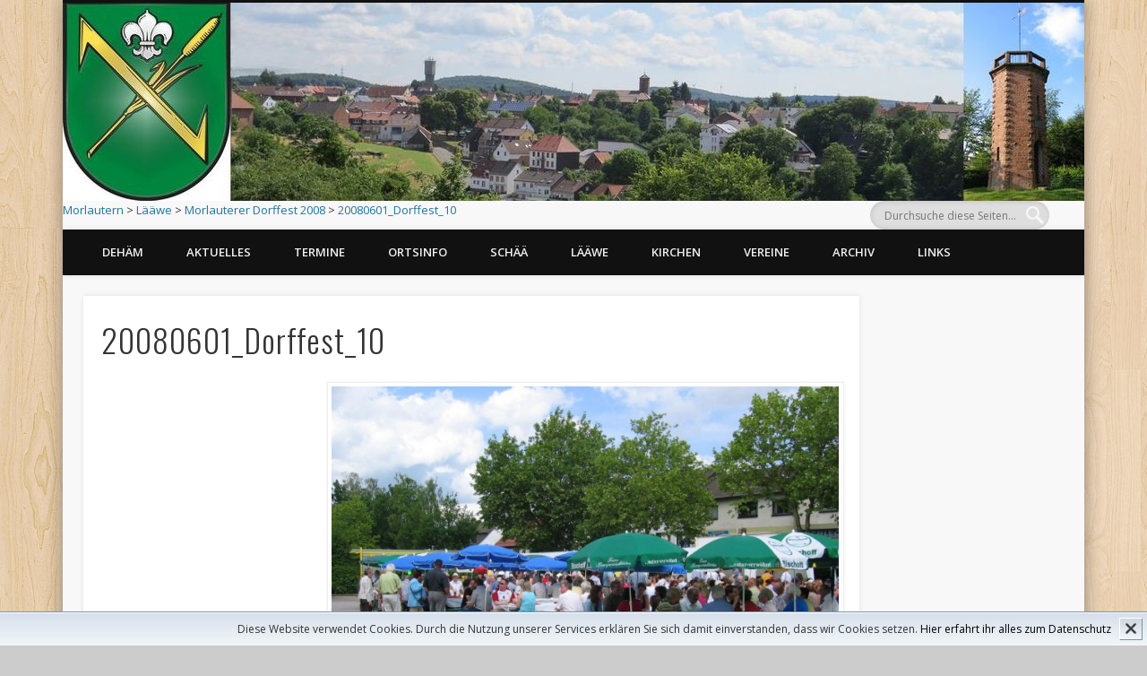

--- FILE ---
content_type: text/html; charset=UTF-8
request_url: https://www.morlautern.de/morlauterer-dorffest-2008/20080601_dorffest_10/
body_size: 12427
content:
<!DOCTYPE html>
<html lang="de">
<head>
<meta charset="UTF-8" />
<meta name="viewport" content="width=device-width, initial-scale=1.0" />
<title>Morlautern</title>
<link rel="profile" href="http://gmpg.org/xfn/11" />
<link rel="pingback" href="https://www.morlautern.de/wordpress/xmlrpc.php" />
<link rel="shortcut icon" href="https://www.morlautern.de/favicon.ico" type="image/x-icon">
<link rel="SHORTCUT ICON" href="https://www.morlautern.de/wordpress/wp-content/uploads/2015/01/favicon.png">




<title>20080601_Dorffest_10 &#8211; Morlautern</title>
<meta name='robots' content='max-image-preview:large' />
	<style>img:is([sizes="auto" i], [sizes^="auto," i]) { contain-intrinsic-size: 3000px 1500px }</style>
	<link rel='dns-prefetch' href='//www.morlautern.de' />
<link rel="alternate" type="application/rss+xml" title="Morlautern &raquo; Feed" href="https://www.morlautern.de/feed/" />
<link rel="alternate" type="application/rss+xml" title="Morlautern &raquo; Kommentar-Feed" href="https://www.morlautern.de/comments/feed/" />
<script type="text/javascript">
/* <![CDATA[ */
window._wpemojiSettings = {"baseUrl":"https:\/\/s.w.org\/images\/core\/emoji\/16.0.1\/72x72\/","ext":".png","svgUrl":"https:\/\/s.w.org\/images\/core\/emoji\/16.0.1\/svg\/","svgExt":".svg","source":{"concatemoji":"https:\/\/www.morlautern.de\/wordpress\/wp-includes\/js\/wp-emoji-release.min.js"}};
/*! This file is auto-generated */
!function(s,n){var o,i,e;function c(e){try{var t={supportTests:e,timestamp:(new Date).valueOf()};sessionStorage.setItem(o,JSON.stringify(t))}catch(e){}}function p(e,t,n){e.clearRect(0,0,e.canvas.width,e.canvas.height),e.fillText(t,0,0);var t=new Uint32Array(e.getImageData(0,0,e.canvas.width,e.canvas.height).data),a=(e.clearRect(0,0,e.canvas.width,e.canvas.height),e.fillText(n,0,0),new Uint32Array(e.getImageData(0,0,e.canvas.width,e.canvas.height).data));return t.every(function(e,t){return e===a[t]})}function u(e,t){e.clearRect(0,0,e.canvas.width,e.canvas.height),e.fillText(t,0,0);for(var n=e.getImageData(16,16,1,1),a=0;a<n.data.length;a++)if(0!==n.data[a])return!1;return!0}function f(e,t,n,a){switch(t){case"flag":return n(e,"\ud83c\udff3\ufe0f\u200d\u26a7\ufe0f","\ud83c\udff3\ufe0f\u200b\u26a7\ufe0f")?!1:!n(e,"\ud83c\udde8\ud83c\uddf6","\ud83c\udde8\u200b\ud83c\uddf6")&&!n(e,"\ud83c\udff4\udb40\udc67\udb40\udc62\udb40\udc65\udb40\udc6e\udb40\udc67\udb40\udc7f","\ud83c\udff4\u200b\udb40\udc67\u200b\udb40\udc62\u200b\udb40\udc65\u200b\udb40\udc6e\u200b\udb40\udc67\u200b\udb40\udc7f");case"emoji":return!a(e,"\ud83e\udedf")}return!1}function g(e,t,n,a){var r="undefined"!=typeof WorkerGlobalScope&&self instanceof WorkerGlobalScope?new OffscreenCanvas(300,150):s.createElement("canvas"),o=r.getContext("2d",{willReadFrequently:!0}),i=(o.textBaseline="top",o.font="600 32px Arial",{});return e.forEach(function(e){i[e]=t(o,e,n,a)}),i}function t(e){var t=s.createElement("script");t.src=e,t.defer=!0,s.head.appendChild(t)}"undefined"!=typeof Promise&&(o="wpEmojiSettingsSupports",i=["flag","emoji"],n.supports={everything:!0,everythingExceptFlag:!0},e=new Promise(function(e){s.addEventListener("DOMContentLoaded",e,{once:!0})}),new Promise(function(t){var n=function(){try{var e=JSON.parse(sessionStorage.getItem(o));if("object"==typeof e&&"number"==typeof e.timestamp&&(new Date).valueOf()<e.timestamp+604800&&"object"==typeof e.supportTests)return e.supportTests}catch(e){}return null}();if(!n){if("undefined"!=typeof Worker&&"undefined"!=typeof OffscreenCanvas&&"undefined"!=typeof URL&&URL.createObjectURL&&"undefined"!=typeof Blob)try{var e="postMessage("+g.toString()+"("+[JSON.stringify(i),f.toString(),p.toString(),u.toString()].join(",")+"));",a=new Blob([e],{type:"text/javascript"}),r=new Worker(URL.createObjectURL(a),{name:"wpTestEmojiSupports"});return void(r.onmessage=function(e){c(n=e.data),r.terminate(),t(n)})}catch(e){}c(n=g(i,f,p,u))}t(n)}).then(function(e){for(var t in e)n.supports[t]=e[t],n.supports.everything=n.supports.everything&&n.supports[t],"flag"!==t&&(n.supports.everythingExceptFlag=n.supports.everythingExceptFlag&&n.supports[t]);n.supports.everythingExceptFlag=n.supports.everythingExceptFlag&&!n.supports.flag,n.DOMReady=!1,n.readyCallback=function(){n.DOMReady=!0}}).then(function(){return e}).then(function(){var e;n.supports.everything||(n.readyCallback(),(e=n.source||{}).concatemoji?t(e.concatemoji):e.wpemoji&&e.twemoji&&(t(e.twemoji),t(e.wpemoji)))}))}((window,document),window._wpemojiSettings);
/* ]]> */
</script>
<style id='wp-emoji-styles-inline-css' type='text/css'>

	img.wp-smiley, img.emoji {
		display: inline !important;
		border: none !important;
		box-shadow: none !important;
		height: 1em !important;
		width: 1em !important;
		margin: 0 0.07em !important;
		vertical-align: -0.1em !important;
		background: none !important;
		padding: 0 !important;
	}
</style>
<link rel='stylesheet' id='wp-block-library-css' href='https://www.morlautern.de/wordpress/wp-includes/css/dist/block-library/style.min.css' type='text/css' media='all' />
<style id='classic-theme-styles-inline-css' type='text/css'>
/*! This file is auto-generated */
.wp-block-button__link{color:#fff;background-color:#32373c;border-radius:9999px;box-shadow:none;text-decoration:none;padding:calc(.667em + 2px) calc(1.333em + 2px);font-size:1.125em}.wp-block-file__button{background:#32373c;color:#fff;text-decoration:none}
</style>
<style id='global-styles-inline-css' type='text/css'>
:root{--wp--preset--aspect-ratio--square: 1;--wp--preset--aspect-ratio--4-3: 4/3;--wp--preset--aspect-ratio--3-4: 3/4;--wp--preset--aspect-ratio--3-2: 3/2;--wp--preset--aspect-ratio--2-3: 2/3;--wp--preset--aspect-ratio--16-9: 16/9;--wp--preset--aspect-ratio--9-16: 9/16;--wp--preset--color--black: #000000;--wp--preset--color--cyan-bluish-gray: #abb8c3;--wp--preset--color--white: #ffffff;--wp--preset--color--pale-pink: #f78da7;--wp--preset--color--vivid-red: #cf2e2e;--wp--preset--color--luminous-vivid-orange: #ff6900;--wp--preset--color--luminous-vivid-amber: #fcb900;--wp--preset--color--light-green-cyan: #7bdcb5;--wp--preset--color--vivid-green-cyan: #00d084;--wp--preset--color--pale-cyan-blue: #8ed1fc;--wp--preset--color--vivid-cyan-blue: #0693e3;--wp--preset--color--vivid-purple: #9b51e0;--wp--preset--gradient--vivid-cyan-blue-to-vivid-purple: linear-gradient(135deg,rgba(6,147,227,1) 0%,rgb(155,81,224) 100%);--wp--preset--gradient--light-green-cyan-to-vivid-green-cyan: linear-gradient(135deg,rgb(122,220,180) 0%,rgb(0,208,130) 100%);--wp--preset--gradient--luminous-vivid-amber-to-luminous-vivid-orange: linear-gradient(135deg,rgba(252,185,0,1) 0%,rgba(255,105,0,1) 100%);--wp--preset--gradient--luminous-vivid-orange-to-vivid-red: linear-gradient(135deg,rgba(255,105,0,1) 0%,rgb(207,46,46) 100%);--wp--preset--gradient--very-light-gray-to-cyan-bluish-gray: linear-gradient(135deg,rgb(238,238,238) 0%,rgb(169,184,195) 100%);--wp--preset--gradient--cool-to-warm-spectrum: linear-gradient(135deg,rgb(74,234,220) 0%,rgb(151,120,209) 20%,rgb(207,42,186) 40%,rgb(238,44,130) 60%,rgb(251,105,98) 80%,rgb(254,248,76) 100%);--wp--preset--gradient--blush-light-purple: linear-gradient(135deg,rgb(255,206,236) 0%,rgb(152,150,240) 100%);--wp--preset--gradient--blush-bordeaux: linear-gradient(135deg,rgb(254,205,165) 0%,rgb(254,45,45) 50%,rgb(107,0,62) 100%);--wp--preset--gradient--luminous-dusk: linear-gradient(135deg,rgb(255,203,112) 0%,rgb(199,81,192) 50%,rgb(65,88,208) 100%);--wp--preset--gradient--pale-ocean: linear-gradient(135deg,rgb(255,245,203) 0%,rgb(182,227,212) 50%,rgb(51,167,181) 100%);--wp--preset--gradient--electric-grass: linear-gradient(135deg,rgb(202,248,128) 0%,rgb(113,206,126) 100%);--wp--preset--gradient--midnight: linear-gradient(135deg,rgb(2,3,129) 0%,rgb(40,116,252) 100%);--wp--preset--font-size--small: 13px;--wp--preset--font-size--medium: 20px;--wp--preset--font-size--large: 36px;--wp--preset--font-size--x-large: 42px;--wp--preset--spacing--20: 0.44rem;--wp--preset--spacing--30: 0.67rem;--wp--preset--spacing--40: 1rem;--wp--preset--spacing--50: 1.5rem;--wp--preset--spacing--60: 2.25rem;--wp--preset--spacing--70: 3.38rem;--wp--preset--spacing--80: 5.06rem;--wp--preset--shadow--natural: 6px 6px 9px rgba(0, 0, 0, 0.2);--wp--preset--shadow--deep: 12px 12px 50px rgba(0, 0, 0, 0.4);--wp--preset--shadow--sharp: 6px 6px 0px rgba(0, 0, 0, 0.2);--wp--preset--shadow--outlined: 6px 6px 0px -3px rgba(255, 255, 255, 1), 6px 6px rgba(0, 0, 0, 1);--wp--preset--shadow--crisp: 6px 6px 0px rgba(0, 0, 0, 1);}:where(.is-layout-flex){gap: 0.5em;}:where(.is-layout-grid){gap: 0.5em;}body .is-layout-flex{display: flex;}.is-layout-flex{flex-wrap: wrap;align-items: center;}.is-layout-flex > :is(*, div){margin: 0;}body .is-layout-grid{display: grid;}.is-layout-grid > :is(*, div){margin: 0;}:where(.wp-block-columns.is-layout-flex){gap: 2em;}:where(.wp-block-columns.is-layout-grid){gap: 2em;}:where(.wp-block-post-template.is-layout-flex){gap: 1.25em;}:where(.wp-block-post-template.is-layout-grid){gap: 1.25em;}.has-black-color{color: var(--wp--preset--color--black) !important;}.has-cyan-bluish-gray-color{color: var(--wp--preset--color--cyan-bluish-gray) !important;}.has-white-color{color: var(--wp--preset--color--white) !important;}.has-pale-pink-color{color: var(--wp--preset--color--pale-pink) !important;}.has-vivid-red-color{color: var(--wp--preset--color--vivid-red) !important;}.has-luminous-vivid-orange-color{color: var(--wp--preset--color--luminous-vivid-orange) !important;}.has-luminous-vivid-amber-color{color: var(--wp--preset--color--luminous-vivid-amber) !important;}.has-light-green-cyan-color{color: var(--wp--preset--color--light-green-cyan) !important;}.has-vivid-green-cyan-color{color: var(--wp--preset--color--vivid-green-cyan) !important;}.has-pale-cyan-blue-color{color: var(--wp--preset--color--pale-cyan-blue) !important;}.has-vivid-cyan-blue-color{color: var(--wp--preset--color--vivid-cyan-blue) !important;}.has-vivid-purple-color{color: var(--wp--preset--color--vivid-purple) !important;}.has-black-background-color{background-color: var(--wp--preset--color--black) !important;}.has-cyan-bluish-gray-background-color{background-color: var(--wp--preset--color--cyan-bluish-gray) !important;}.has-white-background-color{background-color: var(--wp--preset--color--white) !important;}.has-pale-pink-background-color{background-color: var(--wp--preset--color--pale-pink) !important;}.has-vivid-red-background-color{background-color: var(--wp--preset--color--vivid-red) !important;}.has-luminous-vivid-orange-background-color{background-color: var(--wp--preset--color--luminous-vivid-orange) !important;}.has-luminous-vivid-amber-background-color{background-color: var(--wp--preset--color--luminous-vivid-amber) !important;}.has-light-green-cyan-background-color{background-color: var(--wp--preset--color--light-green-cyan) !important;}.has-vivid-green-cyan-background-color{background-color: var(--wp--preset--color--vivid-green-cyan) !important;}.has-pale-cyan-blue-background-color{background-color: var(--wp--preset--color--pale-cyan-blue) !important;}.has-vivid-cyan-blue-background-color{background-color: var(--wp--preset--color--vivid-cyan-blue) !important;}.has-vivid-purple-background-color{background-color: var(--wp--preset--color--vivid-purple) !important;}.has-black-border-color{border-color: var(--wp--preset--color--black) !important;}.has-cyan-bluish-gray-border-color{border-color: var(--wp--preset--color--cyan-bluish-gray) !important;}.has-white-border-color{border-color: var(--wp--preset--color--white) !important;}.has-pale-pink-border-color{border-color: var(--wp--preset--color--pale-pink) !important;}.has-vivid-red-border-color{border-color: var(--wp--preset--color--vivid-red) !important;}.has-luminous-vivid-orange-border-color{border-color: var(--wp--preset--color--luminous-vivid-orange) !important;}.has-luminous-vivid-amber-border-color{border-color: var(--wp--preset--color--luminous-vivid-amber) !important;}.has-light-green-cyan-border-color{border-color: var(--wp--preset--color--light-green-cyan) !important;}.has-vivid-green-cyan-border-color{border-color: var(--wp--preset--color--vivid-green-cyan) !important;}.has-pale-cyan-blue-border-color{border-color: var(--wp--preset--color--pale-cyan-blue) !important;}.has-vivid-cyan-blue-border-color{border-color: var(--wp--preset--color--vivid-cyan-blue) !important;}.has-vivid-purple-border-color{border-color: var(--wp--preset--color--vivid-purple) !important;}.has-vivid-cyan-blue-to-vivid-purple-gradient-background{background: var(--wp--preset--gradient--vivid-cyan-blue-to-vivid-purple) !important;}.has-light-green-cyan-to-vivid-green-cyan-gradient-background{background: var(--wp--preset--gradient--light-green-cyan-to-vivid-green-cyan) !important;}.has-luminous-vivid-amber-to-luminous-vivid-orange-gradient-background{background: var(--wp--preset--gradient--luminous-vivid-amber-to-luminous-vivid-orange) !important;}.has-luminous-vivid-orange-to-vivid-red-gradient-background{background: var(--wp--preset--gradient--luminous-vivid-orange-to-vivid-red) !important;}.has-very-light-gray-to-cyan-bluish-gray-gradient-background{background: var(--wp--preset--gradient--very-light-gray-to-cyan-bluish-gray) !important;}.has-cool-to-warm-spectrum-gradient-background{background: var(--wp--preset--gradient--cool-to-warm-spectrum) !important;}.has-blush-light-purple-gradient-background{background: var(--wp--preset--gradient--blush-light-purple) !important;}.has-blush-bordeaux-gradient-background{background: var(--wp--preset--gradient--blush-bordeaux) !important;}.has-luminous-dusk-gradient-background{background: var(--wp--preset--gradient--luminous-dusk) !important;}.has-pale-ocean-gradient-background{background: var(--wp--preset--gradient--pale-ocean) !important;}.has-electric-grass-gradient-background{background: var(--wp--preset--gradient--electric-grass) !important;}.has-midnight-gradient-background{background: var(--wp--preset--gradient--midnight) !important;}.has-small-font-size{font-size: var(--wp--preset--font-size--small) !important;}.has-medium-font-size{font-size: var(--wp--preset--font-size--medium) !important;}.has-large-font-size{font-size: var(--wp--preset--font-size--large) !important;}.has-x-large-font-size{font-size: var(--wp--preset--font-size--x-large) !important;}
:where(.wp-block-post-template.is-layout-flex){gap: 1.25em;}:where(.wp-block-post-template.is-layout-grid){gap: 1.25em;}
:where(.wp-block-columns.is-layout-flex){gap: 2em;}:where(.wp-block-columns.is-layout-grid){gap: 2em;}
:root :where(.wp-block-pullquote){font-size: 1.5em;line-height: 1.6;}
</style>
<link rel='stylesheet' id='wpa-css-css' href='https://www.morlautern.de/wordpress/wp-content/plugins/honeypot/includes/css/wpa.css' type='text/css' media='all' />
<link rel='stylesheet' id='parent-style-css' href='https://www.morlautern.de/wordpress/wp-content/themes/pinboard/style.css' type='text/css' media='all' />
<link rel='stylesheet' id='pinboard-web-font-css' href='https://fonts.googleapis.com/css?family=Open+Sans:300,300italic,regular,italic,600,600italic|Oswald:300,300italic,regular,italic,600,600italic&#038;subset=latin' type='text/css' media='all' />
<link rel='stylesheet' id='pinboard-css' href='https://www.morlautern.de/wordpress/wp-content/themes/child-pinboard/style.css' type='text/css' media='all' />
<link rel='stylesheet' id='colorbox-css' href='https://www.morlautern.de/wordpress/wp-content/themes/pinboard/styles/colorbox.css' type='text/css' media='all' />
<link rel='stylesheet' id='dry_awp_theme_style-css' href='https://www.morlautern.de/wordpress/wp-content/plugins/advanced-wp-columns/assets/css/awp-columns.css' type='text/css' media='all' />
<style id='dry_awp_theme_style-inline-css' type='text/css'>
@media screen and (max-width: 1024px) {	.csColumn {		clear: both !important;		float: none !important;		text-align: center !important;		margin-left:  10% !important;		margin-right: 10% !important;		width: 80% !important;	}	.csColumnGap {		display: none !important;	}}
</style>
<link rel='stylesheet' id='tablepress-default-css' href='https://www.morlautern.de/wordpress/wp-content/tablepress-combined.min.css' type='text/css' media='all' />
	<!--[if lt IE 9]>
	<script src="https://www.morlautern.de/wordpress/wp-content/themes/pinboard/scripts/html5.js" type="text/javascript"></script>
	<![endif]-->
<script type="text/javascript" src="https://www.morlautern.de/wordpress/wp-includes/js/jquery/jquery.js" id="jquery-js"></script>
<script type="text/javascript" src="https://www.morlautern.de/wordpress/wp-content/themes/pinboard/scripts/ios-orientationchange-fix.js" id="ios-orientationchange-fix-js"></script>
<script type="text/javascript" src="https://www.morlautern.de/wordpress/wp-content/themes/pinboard/scripts/jquery.flexslider-min.js" id="flexslider-js"></script>
<script type="text/javascript" src="https://www.morlautern.de/wordpress/wp-content/themes/pinboard/scripts/jquery.fitvids.js" id="fitvids-js"></script>
<script type="text/javascript" src="https://www.morlautern.de/wordpress/wp-content/themes/pinboard/scripts/jquery.colorbox-min.js" id="colorbox-js"></script>
<link rel="https://api.w.org/" href="https://www.morlautern.de/wp-json/" /><link rel="alternate" title="JSON" type="application/json" href="https://www.morlautern.de/wp-json/wp/v2/media/1450" /><link rel="EditURI" type="application/rsd+xml" title="RSD" href="https://www.morlautern.de/wordpress/xmlrpc.php?rsd" />
<meta name="generator" content="WordPress 6.8.3" />
<link rel='shortlink' href='https://www.morlautern.de/?p=1450' />
<link rel="alternate" title="oEmbed (JSON)" type="application/json+oembed" href="https://www.morlautern.de/wp-json/oembed/1.0/embed?url=https%3A%2F%2Fwww.morlautern.de%2Fmorlauterer-dorffest-2008%2F20080601_dorffest_10%2F" />
<link rel="alternate" title="oEmbed (XML)" type="text/xml+oembed" href="https://www.morlautern.de/wp-json/oembed/1.0/embed?url=https%3A%2F%2Fwww.morlautern.de%2Fmorlauterer-dorffest-2008%2F20080601_dorffest_10%2F&#038;format=xml" />

<!-- Added By Plugin: Yearly Month Archive -->

<script>
/* <![CDATA[ */
	jQuery(window).load(function() {
			});
	jQuery(document).ready(function($) {
		$('#access .menu > li > a').each(function() {
			var title = $(this).attr('title');
			if(typeof title !== 'undefined' && title !== false) {
				$(this).append('<br /> <span>'+title+'</span>');
				$(this).removeAttr('title');
			}
		});
		function pinboard_move_elements(container) {
			if( container.hasClass('onecol') ) {
				var thumb = $('.entry-thumbnail', container);
				if('undefined' !== typeof thumb)
					$('.entry-container', container).before(thumb);
				var video = $('.entry-attachment', container);
				if('undefined' !== typeof video)
					$('.entry-container', container).before(video);
				var gallery = $('.post-gallery', container);
				if('undefined' !== typeof gallery)
					$('.entry-container', container).before(gallery);
				var meta = $('.entry-meta', container);
				if('undefined' !== typeof meta)
					$('.entry-container', container).after(meta);
			}
		}
		function pinboard_restore_elements(container) {
			if( container.hasClass('onecol') ) {
				var thumb = $('.entry-thumbnail', container);
				if('undefined' !== typeof thumb)
					$('.entry-header', container).after(thumb);
				var video = $('.entry-attachment', container);
				if('undefined' !== typeof video)
					$('.entry-header', container).after(video);
				var gallery = $('.post-gallery', container);
				if('undefined' !== typeof gallery)
					$('.entry-header', container).after(gallery);
				var meta = $('.entry-meta', container);
				if('undefined' !== typeof meta)
					$('.entry-header', container).append(meta);
				else
					$('.entry-header', container).html(meta.html());
			}
		}
		if( ($(window).width() > 960) || ($(document).width() > 960) ) {
			// Viewport is greater than tablet: portrait
		} else {
			$('#content .hentry').each(function() {
				pinboard_move_elements($(this));
			});
		}
		$(window).resize(function() {
			if( ($(window).width() > 960) || ($(document).width() > 960) ) {
									$('.page-template-template-full-width-php #content .hentry, .page-template-template-blog-full-width-php #content .hentry, .page-template-template-blog-four-col-php #content .hentry').each(function() {
						pinboard_restore_elements($(this));
					});
							} else {
				$('#content .hentry').each(function() {
					pinboard_move_elements($(this));
				});
			}
			if( ($(window).width() > 760) || ($(document).width() > 760) ) {
				var maxh = 0;
				$('#access .menu > li > a').each(function() {
					if(parseInt($(this).css('height'))>maxh) {
						maxh = parseInt($(this).css('height'));
					}
				});
				$('#access .menu > li > a').css('height', maxh);
			} else {
				$('#access .menu > li > a').css('height', 'auto');
			}
		});
		if( ($(window).width() > 760) || ($(document).width() > 760) ) {
			var maxh = 0;
			$('#access .menu > li > a').each(function() {
				var title = $(this).attr('title');
				if(typeof title !== 'undefined' && title !== false) {
					$(this).append('<br /> <span>'+title+'</span>');
					$(this).removeAttr('title');
				}
				if(parseInt($(this).css('height'))>maxh) {
					maxh = parseInt($(this).css('height'));
				}
			});
			$('#access .menu > li > a').css('height', maxh);
							$('#access li').mouseenter(function() {
					$(this).children('ul').css('display', 'none').stop(true, true).fadeIn(250).css('display', 'block').children('ul').css('display', 'none');
				});
				$('#access li').mouseleave(function() {
					$(this).children('ul').stop(true, true).fadeOut(250).css('display', 'block');
				});
					} else {
			$('#access li').each(function() {
				if($(this).children('ul').length)
					$(this).append('<span class="drop-down-toggle"><span class="drop-down-arrow"></span></span>');
			});
			$('.drop-down-toggle').click(function() {
				$(this).parent().children('ul').slideToggle(250);
			});
		}
				$('.entry-attachment audio, .entry-attachment video').mediaelementplayer({
			videoWidth: '100%',
			videoHeight: '100%',
			audioWidth: '100%',
			alwaysShowControls: true,
			features: ['playpause','progress','tracks','volume'],
			videoVolume: 'horizontal'
		});
		$(".entry-attachment, .entry-content").fitVids({ customSelector: "iframe[src*='wordpress.tv'], iframe[src*='www.dailymotion.com'], iframe[src*='blip.tv'], iframe[src*='www.viddler.com']"});
	});
	jQuery(window).load(function() {
					jQuery('.entry-content a[href$=".jpg"],.entry-content a[href$=".jpeg"],.entry-content a[href$=".png"],.entry-content a[href$=".gif"],a.colorbox').colorbox({
				maxWidth: '100%',
				maxHeight: '100%',
			});
			});
/* ]]> */
</script>
<style type="text/css">
			#header input#s {
			width:168px;
			box-shadow:inset 1px 1px 5px 1px rgba(0, 0, 0, .1);
			text-indent: 0;
		}
																																											</style>
<style type="text/css">
	#site-title .home,
	#site-description {
		position:absolute !important;
		clip:rect(1px, 1px, 1px, 1px);
	}
</style>
<style type="text/css" id="custom-background-css">
body.custom-background { background-image: url("https://www.morlautern.de/wordpress/wp-content/themes/pinboard/images/bg.jpg"); background-position: left top; background-size: auto; background-repeat: repeat; background-attachment: scroll; }
</style>
	</head>
<body class="attachment wp-singular attachment-template-default single single-attachment postid-1450 attachmentid-1450 attachment-jpeg custom-background wp-theme-pinboard wp-child-theme-child-pinboard page-template-template-full-width-php">
	<div id="wrapper">
		<header id="header">
			<div id="site-title">
									<a href="https://www.morlautern.de/" rel="home">
						<img src="https://www.morlautern.de/wordpress/wp-content/uploads/2015/03/cropped-Morlautern-Header-1_bearbeitet-1_1140.jpg" alt="Morlautern" width="1140" height="221" />
					</a>
								<a class="home brotkruemel" href="https://www.morlautern.de/" rel="home">Morlautern</a>
			</div>
						<!-- Breadcrumb NavXT 7.4.1 -->
<span typeof="v:Breadcrumb"><a rel="v:url" property="v:title" title="Gehe zu Morlautern." href="https://www.morlautern.de" class="home">Morlautern</a></span> &gt; <span typeof="v:Breadcrumb"><a rel="v:url" property="v:title" title="Gehe zu den Lääwe Kategorie Archiven." href="https://www.morlautern.de/category/laeaewe/" class="taxonomy category">Lääwe</a></span> &gt; <span typeof="v:Breadcrumb"><a rel="v:url" property="v:title" title="Gehe zu Morlauterer Dorffest 2008." href="https://www.morlautern.de/morlauterer-dorffest-2008/" class="post post-post">Morlauterer Dorffest 2008</a></span> &gt; <span typeof="v:Breadcrumb"><a rel="v:url" property="v:title" title="Gehe zu 20080601_Dorffest_10." href="https://www.morlautern.de/morlauterer-dorffest-2008/20080601_dorffest_10/" class="post post-attachment current-item">20080601_Dorffest_10</a></span>				<div id="site-description">1215 &#8211; 2015 : 800 Jahre Morlautern</div>
						
				<form role="search" method="get" id="searchform" action="https://www.morlautern.de/" >
	<input type="text" value="" placeholder="Durchsuche diese Seiten&#8230;" name="s" id="s" />
	<input type="submit" id="searchsubmit" value="Search" />
</form>				<div class="clear"></div>
 		<nav id="access">
				<a class="nav-show" href="#access">Show Navigation</a>
				<a class="nav-hide" href="#nogo">Hide Navigation</a>
				<div class="menu-top-menue-container"><ul id="menu-top-menue" class="menu"><li id="menu-item-33" class="menu-item menu-item-type-post_type menu-item-object-page menu-item-has-children menu-item-33"><a href="https://www.morlautern.de/dehaem/">Dehäm</a>
<ul class="sub-menu">
	<li id="menu-item-1694" class="menu-item menu-item-type-post_type menu-item-object-page menu-item-1694"><a href="https://www.morlautern.de/dehaem/geschichten/">Geschichte(n)</a></li>
	<li id="menu-item-636" class="menu-item menu-item-type-taxonomy menu-item-object-category menu-item-has-children menu-item-636"><a href="https://www.morlautern.de/category/800-jahre/">800 Jahre</a>
	<ul class="sub-menu">
		<li id="menu-item-930" class="menu-item menu-item-type-post_type menu-item-object-post menu-item-has-children menu-item-930"><a href="https://www.morlautern.de/bilder-800-jahre-morlautern/">Bilder 800 Jahre Morlautern</a>
		<ul class="sub-menu">
			<li id="menu-item-1028" class="menu-item menu-item-type-post_type menu-item-object-post menu-item-1028"><a href="https://www.morlautern.de/aufstellung-umzug/">Aufstellung Umzug</a></li>
			<li id="menu-item-1248" class="menu-item menu-item-type-post_type menu-item-object-post menu-item-1248"><a href="https://www.morlautern.de/bilder-umzug-morlautern-de/">Bilder Umzug – morlautern.de</a></li>
			<li id="menu-item-972" class="menu-item menu-item-type-post_type menu-item-object-post menu-item-972"><a href="https://www.morlautern.de/bilder-umzug-stephan-poznar/">Bilder Umzug – Stephan Poznar</a></li>
		</ul>
</li>
		<li id="menu-item-904" class="menu-item menu-item-type-post_type menu-item-object-post menu-item-904"><a href="https://www.morlautern.de/detailliertes-programm-homepage-heimatverein/">Detailliertes Programm – Homepage Heimatverein</a></li>
		<li id="menu-item-641" class="menu-item menu-item-type-post_type menu-item-object-post menu-item-641"><a href="https://www.morlautern.de/historie-wappen-2/">Historie, Wappen</a></li>
		<li id="menu-item-639" class="menu-item menu-item-type-post_type menu-item-object-post menu-item-has-children menu-item-639"><a href="https://www.morlautern.de/historischer-rundweg-morlautern/">Historischer Rundweg</a>
		<ul class="sub-menu">
			<li id="menu-item-2080" class="menu-item menu-item-type-post_type menu-item-object-post menu-item-2080"><a href="https://www.morlautern.de/historischer-rundweg-morlautern-wegpunkte/">Historischer Rundweg Morlautern – Wegpunkte</a></li>
			<li id="menu-item-2197" class="menu-item menu-item-type-post_type menu-item-object-post menu-item-2197"><a href="https://www.morlautern.de/historischer-rundweg-morlautern-teil-1/">Historischer Rundweg Morlautern: Teil 1</a></li>
			<li id="menu-item-666" class="menu-item menu-item-type-post_type menu-item-object-post menu-item-666"><a href="https://www.morlautern.de/bilder-rundweg/">Bilder Rundweg</a></li>
		</ul>
</li>
		<li id="menu-item-642" class="menu-item menu-item-type-post_type menu-item-object-post menu-item-642"><a href="https://www.morlautern.de/neujahrsempfang-800-jahre-morlautern/">Neujahrsempfang</a></li>
		<li id="menu-item-656" class="menu-item menu-item-type-post_type menu-item-object-post menu-item-656"><a href="https://www.morlautern.de/festwochenende/">Festwochenende</a></li>
		<li id="menu-item-891" class="menu-item menu-item-type-post_type menu-item-object-post menu-item-891"><a href="https://www.morlautern.de/umzug/">Umzug</a></li>
	</ul>
</li>
</ul>
</li>
<li id="menu-item-32" class="menu-item menu-item-type-post_type menu-item-object-page menu-item-32"><a href="https://www.morlautern.de/aktuelles/">Aktuelles</a></li>
<li id="menu-item-31" class="menu-item menu-item-type-post_type menu-item-object-page menu-item-has-children menu-item-31"><a href="https://www.morlautern.de/termine/">Termine</a>
<ul class="sub-menu">
	<li id="menu-item-2276" class="menu-item menu-item-type-post_type menu-item-object-page menu-item-2276"><a href="https://www.morlautern.de/termine/">Termine</a></li>
	<li id="menu-item-2271" class="menu-item menu-item-type-post_type menu-item-object-page menu-item-2271"><a href="https://www.morlautern.de/regeltermine/">Regeltermine</a></li>
</ul>
</li>
<li id="menu-item-238" class="menu-item menu-item-type-taxonomy menu-item-object-category menu-item-has-children menu-item-238"><a href="https://www.morlautern.de/category/ortsinfo/">Ortsinfo</a>
<ul class="sub-menu">
	<li id="menu-item-464" class="menu-item menu-item-type-post_type menu-item-object-post menu-item-464"><a href="https://www.morlautern.de/historie-wappen-2/">Historie, Wappen</a></li>
	<li id="menu-item-2279" class="menu-item menu-item-type-post_type menu-item-object-post menu-item-has-children menu-item-2279"><a href="https://www.morlautern.de/historischer-rundweg-morlautern/">Historischer Rundweg</a>
	<ul class="sub-menu">
		<li id="menu-item-2278" class="menu-item menu-item-type-post_type menu-item-object-post menu-item-2278"><a href="https://www.morlautern.de/historischer-rundweg-morlautern-wegpunkte/">Historischer Rundweg Morlautern – Wegpunkte</a></li>
		<li id="menu-item-2277" class="menu-item menu-item-type-post_type menu-item-object-post menu-item-2277"><a href="https://www.morlautern.de/historischer-rundweg-morlautern-teil-1/">Historischer Rundweg Morlautern: Teil 1</a></li>
	</ul>
</li>
	<li id="menu-item-240" class="menu-item menu-item-type-post_type menu-item-object-page menu-item-240"><a href="https://www.morlautern.de/lageplan/">Lageplan</a></li>
	<li id="menu-item-1369" class="menu-item menu-item-type-post_type menu-item-object-post menu-item-1369"><a href="https://www.morlautern.de/literatur/">Literatur</a></li>
	<li id="menu-item-243" class="menu-item menu-item-type-post_type menu-item-object-post menu-item-243"><a href="https://www.morlautern.de/gemeindeverwaltung/">Ortsverwaltung</a></li>
	<li id="menu-item-242" class="menu-item menu-item-type-post_type menu-item-object-post menu-item-242"><a href="https://www.morlautern.de/schlachtenturm/">Schlachtenturm</a></li>
	<li id="menu-item-353" class="menu-item menu-item-type-post_type menu-item-object-post menu-item-353"><a href="https://www.morlautern.de/schule-kita-kirchen/">Schule, KiTa</a></li>
	<li id="menu-item-2347" class="menu-item menu-item-type-post_type menu-item-object-post menu-item-2347"><a href="https://www.morlautern.de/denkmal-morlautern/">Denkmal Morlautern</a></li>
	<li id="menu-item-3583" class="menu-item menu-item-type-post_type menu-item-object-post menu-item-3583"><a href="https://www.morlautern.de/geschichte-des-glockenturm/">Geschichte des Glockenturm</a></li>
</ul>
</li>
<li id="menu-item-536" class="menu-item menu-item-type-taxonomy menu-item-object-category menu-item-has-children menu-item-536"><a href="https://www.morlautern.de/category/schaeae/">Schää</a>
<ul class="sub-menu">
	<li id="menu-item-866" class="menu-item menu-item-type-post_type menu-item-object-post menu-item-866"><a href="https://www.morlautern.de/hagelgrund/">Hagelgrund</a></li>
	<li id="menu-item-557" class="menu-item menu-item-type-post_type menu-item-object-post menu-item-557"><a href="https://www.morlautern.de/hochfels/">Hochfels</a></li>
	<li id="menu-item-538" class="menu-item menu-item-type-post_type menu-item-object-post menu-item-538"><a href="https://www.morlautern.de/felsenweiher/">Felsenweiher</a></li>
	<li id="menu-item-1422" class="menu-item menu-item-type-post_type menu-item-object-post menu-item-1422"><a href="https://www.morlautern.de/weltachsblick/">Weltachsblick</a></li>
	<li id="menu-item-1612" class="menu-item menu-item-type-post_type menu-item-object-post menu-item-1612"><a href="https://www.morlautern.de/dorfimpressionen-1/">Dorfimpressionen – 1</a></li>
</ul>
</li>
<li id="menu-item-691" class="menu-item menu-item-type-taxonomy menu-item-object-category menu-item-has-children menu-item-691"><a href="https://www.morlautern.de/category/laeaewe/">Lääwe</a>
<ul class="sub-menu">
	<li id="menu-item-779" class="menu-item menu-item-type-post_type menu-item-object-post menu-item-779"><a href="https://www.morlautern.de/dorfmeisterschaften-fussball/">Dorfmeisterschaften Fussball</a></li>
	<li id="menu-item-693" class="menu-item menu-item-type-post_type menu-item-object-post menu-item-693"><a href="https://www.morlautern.de/morlautrer-kerwe/">Morlautrer Kerwe</a></li>
	<li id="menu-item-787" class="menu-item menu-item-type-post_type menu-item-object-post menu-item-787"><a href="https://www.morlautern.de/oekumenisches-gemeindefest/">Ökumenisches Gemeindefest</a></li>
	<li id="menu-item-3509" class="menu-item menu-item-type-post_type menu-item-object-page menu-item-has-children menu-item-3509"><a href="https://www.morlautern.de/vereine/talentacker/">Talentacker</a>
	<ul class="sub-menu">
		<li id="menu-item-3510" class="menu-item menu-item-type-post_type menu-item-object-post menu-item-3510"><a href="https://www.morlautern.de/rock-im-shop-2019/">Rock im Shop 2019</a></li>
		<li id="menu-item-3511" class="menu-item menu-item-type-post_type menu-item-object-post menu-item-3511"><a href="https://www.morlautern.de/rock-im-shop-2018/">Rock im Shop 2018</a></li>
		<li id="menu-item-3512" class="menu-item menu-item-type-post_type menu-item-object-post menu-item-3512"><a href="https://www.morlautern.de/rock-im-shop-2017/">Rock im Shop 2017</a></li>
		<li id="menu-item-3513" class="menu-item menu-item-type-post_type menu-item-object-post menu-item-3513"><a href="https://www.morlautern.de/rock-im-shop-2016/">Rock im Shop 2016</a></li>
		<li id="menu-item-3514" class="menu-item menu-item-type-post_type menu-item-object-post menu-item-3514"><a href="https://www.morlautern.de/rock-im-shop-2015/">Rock im Shop 2015</a></li>
	</ul>
</li>
	<li id="menu-item-3521" class="menu-item menu-item-type-post_type menu-item-object-page menu-item-3521"><a href="https://www.morlautern.de/weinfest/">Weinfest</a></li>
</ul>
</li>
<li id="menu-item-2926" class="menu-item menu-item-type-post_type menu-item-object-page menu-item-has-children menu-item-2926"><a href="https://www.morlautern.de/morlauterer-kirchen/">Kirchen</a>
<ul class="sub-menu">
	<li id="menu-item-3165" class="menu-item menu-item-type-post_type menu-item-object-page menu-item-3165"><a href="https://www.morlautern.de/gemeindebriefe/">Gemeindebriefe</a></li>
	<li id="menu-item-2939" class="menu-item menu-item-type-post_type menu-item-object-page menu-item-2939"><a href="https://www.morlautern.de/morlauterer-kirchen/oekumene/">Ökumene</a></li>
	<li id="menu-item-2934" class="menu-item menu-item-type-post_type menu-item-object-page menu-item-has-children menu-item-2934"><a href="https://www.morlautern.de/morlauterer-kirchen/protestantische-kirche-morlautern/">Protestant. Kirche Morlautern</a>
	<ul class="sub-menu">
		<li id="menu-item-2993" class="menu-item menu-item-type-post_type menu-item-object-page menu-item-2993"><a href="https://www.morlautern.de/morlauterer-kirchen/protestantische-kirche-morlautern/historie-prot-kirche-morlautern/">Historie</a></li>
		<li id="menu-item-2958" class="menu-item menu-item-type-custom menu-item-object-custom menu-item-2958"><a target="_blank" href="http://www.alt.kirchen-in-kl.de/e270/e277/e58/e588/">KiTa Morlautern</a></li>
	</ul>
</li>
	<li id="menu-item-2937" class="menu-item menu-item-type-post_type menu-item-object-page menu-item-2937"><a href="https://www.morlautern.de/katholische-kirche-morlautern/">Katholische Kirche Morlautern</a></li>
	<li id="menu-item-2943" class="menu-item menu-item-type-post_type menu-item-object-page menu-item-has-children menu-item-2943"><a href="https://www.morlautern.de/oekumenische-foerdervereine/">Ökumenische Fördervereine</a>
	<ul class="sub-menu">
		<li id="menu-item-2947" class="menu-item menu-item-type-post_type menu-item-object-page menu-item-2947"><a href="https://www.morlautern.de/vereine/foerderverein-prot-kirche-morlautern/">Förderverein Prot. Kirche Morl.</a></li>
		<li id="menu-item-2946" class="menu-item menu-item-type-post_type menu-item-object-page menu-item-2946"><a href="https://www.morlautern.de/vereine/foerderverein-st-bartholomaeus/">Förderverein St. Bartholomäus</a></li>
	</ul>
</li>
</ul>
</li>
<li id="menu-item-98" class="menu-item menu-item-type-post_type menu-item-object-page menu-item-has-children menu-item-98"><a href="https://www.morlautern.de/vereine/">Vereine</a>
<ul class="sub-menu">
	<li id="menu-item-4349" class="menu-item menu-item-type-post_type menu-item-object-page menu-item-4349"><a href="https://www.morlautern.de/vereine/dgv/">Dorfgemeinschaftsverein</a></li>
	<li id="menu-item-328" class="menu-item menu-item-type-post_type menu-item-object-page menu-item-328"><a href="https://www.morlautern.de/vereine/gesang-und-musikverein/">Gesang- und Musikverein</a></li>
	<li id="menu-item-323" class="menu-item menu-item-type-post_type menu-item-object-page menu-item-323"><a href="https://www.morlautern.de/vereine/pfaelzer-waldverein/">Pfälzer Waldverein</a></li>
	<li id="menu-item-307" class="menu-item menu-item-type-post_type menu-item-object-page menu-item-307"><a href="https://www.morlautern.de/vereine/sv-morlautern/">SV Morlautern</a></li>
	<li id="menu-item-1702" class="menu-item menu-item-type-post_type menu-item-object-page menu-item-1702"><a href="https://www.morlautern.de/vereine/talentacker/">Talentacker</a></li>
	<li id="menu-item-311" class="menu-item menu-item-type-post_type menu-item-object-page menu-item-311"><a href="https://www.morlautern.de/vereine/tc-morlautern/">TC Morlautern</a></li>
	<li id="menu-item-154" class="menu-item menu-item-type-post_type menu-item-object-page menu-item-154"><a href="https://www.morlautern.de/vereine/tv-1885-morlautern-e-v/">TV 1885 Morlautern e.V.</a></li>
	<li id="menu-item-317" class="menu-item menu-item-type-post_type menu-item-object-page menu-item-317"><a href="https://www.morlautern.de/vereine/vdk-morlauternerlenbach/">VdK Morlautern/Erlenbach</a></li>
</ul>
</li>
<li id="menu-item-517" class="menu-item menu-item-type-post_type menu-item-object-page menu-item-517"><a href="https://www.morlautern.de/archiv/">Archiv</a></li>
<li id="menu-item-1495" class="menu-item menu-item-type-post_type menu-item-object-page menu-item-1495"><a href="https://www.morlautern.de/links/">Links</a></li>
</ul></div>				<div class="clear"></div>
			</nav><!-- #access -->

		</header><!-- #header -->	<div id="container">
		<section id="content" class="column twothirdcol">
							<article class="post-1450 attachment type-attachment status-inherit hentry column onecol" id="post-1450">
					<div class="entry">
						<header class="entry-header">
							<h1 class="entry-title">20080601_Dorffest_10</h1>
									<aside class="entry-meta">
							<span class="entry-author-link"><a href="https://www.morlautern.de/author/leowpadmin/" title="Beiträge von LeoWPAdmin" rel="author">LeoWPAdmin</a></span>
									<span class="entry-date">27. August 2015</span>
													<span class="attachment-size"><a href="https://www.morlautern.de/wordpress/wp-content/uploads/2015/08/20080601_Dorffest_10.jpg" title="Link to full-size image">800 &times; 600</a> pixels</span>
																		<div class="clear"></div>
		</aside><!-- .entry-meta -->
							</header><!-- .entry-header -->
						<div class="entry-content">
							<figure class="entry-attachment">
								<a href="https://www.morlautern.de/wordpress/wp-content/uploads/2015/08/20080601_Dorffest_10.jpg" title="20080601_Dorffest_10" rel="attachment">
									<img width="700" height="525" src="https://www.morlautern.de/wordpress/wp-content/uploads/2015/08/20080601_Dorffest_10-700x525.jpg" class="attachment-image-thumb size-image-thumb" alt="" decoding="async" fetchpriority="high" srcset="https://www.morlautern.de/wordpress/wp-content/uploads/2015/08/20080601_Dorffest_10-700x525.jpg 700w, https://www.morlautern.de/wordpress/wp-content/uploads/2015/08/20080601_Dorffest_10-300x225.jpg 300w, https://www.morlautern.de/wordpress/wp-content/uploads/2015/08/20080601_Dorffest_10.jpg 800w" sizes="(max-width: 700px) 100vw, 700px" />								</a>
															</figure><!-- .entry-attachment -->
							<div class="clear"></div>
						</div><!-- .entry-content -->
						<footer class="entry-utility">
									<div id="attachment-nav">
			<div class="nav-next"><a rel='attachment' href='https://www.morlautern.de/morlauterer-dorffest-2008/20080601_dorffest_09/'><img width="150" height="150" src="https://www.morlautern.de/wordpress/wp-content/uploads/2015/08/20080601_Dorffest_09-150x150.jpg" class="attachment-thumbnail size-thumbnail" alt="20080601_Dorffest_09" decoding="async" srcset="https://www.morlautern.de/wordpress/wp-content/uploads/2015/08/20080601_Dorffest_09-150x150.jpg 150w, https://www.morlautern.de/wordpress/wp-content/uploads/2015/08/20080601_Dorffest_09-432x432.jpg 432w, https://www.morlautern.de/wordpress/wp-content/uploads/2015/08/20080601_Dorffest_09-268x268.jpg 268w" sizes="(max-width: 150px) 100vw, 150px" /></a></div>
			<div class="nav-previous"><a rel='attachment' href='https://www.morlautern.de/morlauterer-dorffest-2008/20080601_dorffest_11/'><img width="150" height="150" src="https://www.morlautern.de/wordpress/wp-content/uploads/2015/08/20080601_Dorffest_11-150x150.jpg" class="attachment-thumbnail size-thumbnail" alt="20080601_Dorffest_11" decoding="async" srcset="https://www.morlautern.de/wordpress/wp-content/uploads/2015/08/20080601_Dorffest_11-150x150.jpg 150w, https://www.morlautern.de/wordpress/wp-content/uploads/2015/08/20080601_Dorffest_11-432x432.jpg 432w, https://www.morlautern.de/wordpress/wp-content/uploads/2015/08/20080601_Dorffest_11-268x268.jpg 268w" sizes="(max-width: 150px) 100vw, 150px" /></a></div>
			<div class="clear"></div>
		</div><!-- #attachment-nav -->
																						</footer><!-- .entry-utility -->
					</div><!-- .entry -->
					

				</article><!-- .post -->
					</section><!-- #content -->
			</div><!-- #container -->
				<div id="footer">
						<div id="copyright">
				<p class="copyright twocol">© 2025 Leo Schermer / Morlautern 				&nbsp;&nbsp;<a href="http://morlautern.de/?page_id=18" ...>Impressum</a>
				&nbsp;&nbsp;<a href="http://morlautern.de/?page_id=27" ...>Datenschutz</a>
<div id="cookiegedoens"><div>
  <span>Diese Website verwendet Cookies. Durch die Nutzung unserer Services erkl&auml;ren Sie sich damit einverstanden, dass wir Cookies setzen. </span> 
  <a href="http://morlautern.de/?page_id=27">Hier erfahrt ihr alles zum Datenschutz</a></div>
 <span id="cookiegedoensCloser" onclick="document.cookie = 'hidecookiegedoens=1;path=/';jQuery('#cookiegedoens').slideUp()">&#10006;</span>
</div>				
				</p>
									<p class="credits twocol">
																															Powered by <a target="_blank" href="https://www.onedesigns.com/themes/pinboard" title="Pinboard Theme">Pinboard Theme</a> by <a target="_blank" href="https://www.onedesigns.com/" title="One Designs">One Designs</a> and <a target="_blank" href="https://wordpress.org/" title="WordPress">WordPress</a>						
					</p>
					

					
					
								<div class="clear"></div>
			</div><!-- #copyright -->
		</div><!-- #footer -->
	</div><!-- #wrapper -->
<script type="speculationrules">
{"prefetch":[{"source":"document","where":{"and":[{"href_matches":"\/*"},{"not":{"href_matches":["\/wordpress\/wp-*.php","\/wordpress\/wp-admin\/*","\/wordpress\/wp-content\/uploads\/*","\/wordpress\/wp-content\/*","\/wordpress\/wp-content\/plugins\/*","\/wordpress\/wp-content\/themes\/child-pinboard\/*","\/wordpress\/wp-content\/themes\/pinboard\/*","\/*\\?(.+)"]}},{"not":{"selector_matches":"a[rel~=\"nofollow\"]"}},{"not":{"selector_matches":".no-prefetch, .no-prefetch a"}}]},"eagerness":"conservative"}]}
</script>
<script type="text/javascript" src="https://www.morlautern.de/wordpress/wp-content/plugins/honeypot/includes/js/wpa.js" id="wpascript-js"></script>
<script type="text/javascript" id="wpascript-js-after">
/* <![CDATA[ */
wpa_field_info = {"wpa_field_name":"gqxdtb8145","wpa_field_value":297377,"wpa_add_test":"no"}
/* ]]> */
</script>
<script type="text/javascript" id="mediaelement-core-js-before">
/* <![CDATA[ */
var mejsL10n = {"language":"de","strings":{"mejs.download-file":"Datei herunterladen","mejs.install-flash":"Du verwendest einen Browser, der nicht den Flash-Player aktiviert oder installiert hat. Bitte aktiviere dein Flash-Player-Plugin oder lade die neueste Version von https:\/\/get.adobe.com\/flashplayer\/ herunter","mejs.fullscreen":"Vollbild","mejs.play":"Wiedergeben","mejs.pause":"Pausieren","mejs.time-slider":"Zeit-Schieberegler","mejs.time-help-text":"Benutze die Pfeiltasten Links\/Rechts, um 1\u00a0Sekunde vor- oder zur\u00fcckzuspringen. Mit den Pfeiltasten Hoch\/Runter kannst du um 10\u00a0Sekunden vor- oder zur\u00fcckspringen.","mejs.live-broadcast":"Live-\u00dcbertragung","mejs.volume-help-text":"Pfeiltasten Hoch\/Runter benutzen, um die Lautst\u00e4rke zu regeln.","mejs.unmute":"Lautschalten","mejs.mute":"Stummschalten","mejs.volume-slider":"Lautst\u00e4rkeregler","mejs.video-player":"Video-Player","mejs.audio-player":"Audio-Player","mejs.captions-subtitles":"Untertitel","mejs.captions-chapters":"Kapitel","mejs.none":"Keine","mejs.afrikaans":"Afrikaans","mejs.albanian":"Albanisch","mejs.arabic":"Arabisch","mejs.belarusian":"Wei\u00dfrussisch","mejs.bulgarian":"Bulgarisch","mejs.catalan":"Katalanisch","mejs.chinese":"Chinesisch","mejs.chinese-simplified":"Chinesisch (vereinfacht)","mejs.chinese-traditional":"Chinesisch (traditionell)","mejs.croatian":"Kroatisch","mejs.czech":"Tschechisch","mejs.danish":"D\u00e4nisch","mejs.dutch":"Niederl\u00e4ndisch","mejs.english":"Englisch","mejs.estonian":"Estnisch","mejs.filipino":"Filipino","mejs.finnish":"Finnisch","mejs.french":"Franz\u00f6sisch","mejs.galician":"Galicisch","mejs.german":"Deutsch","mejs.greek":"Griechisch","mejs.haitian-creole":"Haitianisch-Kreolisch","mejs.hebrew":"Hebr\u00e4isch","mejs.hindi":"Hindi","mejs.hungarian":"Ungarisch","mejs.icelandic":"Isl\u00e4ndisch","mejs.indonesian":"Indonesisch","mejs.irish":"Irisch","mejs.italian":"Italienisch","mejs.japanese":"Japanisch","mejs.korean":"Koreanisch","mejs.latvian":"Lettisch","mejs.lithuanian":"Litauisch","mejs.macedonian":"Mazedonisch","mejs.malay":"Malaiisch","mejs.maltese":"Maltesisch","mejs.norwegian":"Norwegisch","mejs.persian":"Persisch","mejs.polish":"Polnisch","mejs.portuguese":"Portugiesisch","mejs.romanian":"Rum\u00e4nisch","mejs.russian":"Russisch","mejs.serbian":"Serbisch","mejs.slovak":"Slowakisch","mejs.slovenian":"Slowenisch","mejs.spanish":"Spanisch","mejs.swahili":"Suaheli","mejs.swedish":"Schwedisch","mejs.tagalog":"Tagalog","mejs.thai":"Thai","mejs.turkish":"T\u00fcrkisch","mejs.ukrainian":"Ukrainisch","mejs.vietnamese":"Vietnamesisch","mejs.welsh":"Walisisch","mejs.yiddish":"Jiddisch"}};
/* ]]> */
</script>
<script type="text/javascript" src="https://www.morlautern.de/wordpress/wp-includes/js/mediaelement/mediaelement-and-player.min.js" id="mediaelement-core-js"></script>
<script type="text/javascript" src="https://www.morlautern.de/wordpress/wp-includes/js/mediaelement/mediaelement-migrate.min.js" id="mediaelement-migrate-js"></script>
<script type="text/javascript" id="mediaelement-js-extra">
/* <![CDATA[ */
var _wpmejsSettings = {"pluginPath":"\/wordpress\/wp-includes\/js\/mediaelement\/","classPrefix":"mejs-","stretching":"responsive","audioShortcodeLibrary":"mediaelement","videoShortcodeLibrary":"mediaelement"};
/* ]]> */
</script>
<script type="text/javascript" src="https://www.morlautern.de/wordpress/wp-includes/js/mediaelement/wp-mediaelement.min.js" id="wp-mediaelement-js"></script>
<script type="text/javascript" src="https://www.morlautern.de/wordpress/wp-includes/js/comment-reply.min.js" id="comment-reply-js" async="async" data-wp-strategy="async"></script>


<script>
 if(document.cookie.indexOf('hidecookiegedoens=1') != -1){
 jQuery('#cookiegedoens').hide();
 }
 else{
 jQuery('#cookiegedoens').prependTo('body');
 jQuery('#cookiegedoensCloser').show();
 }
</script>
</body>
</html>

--- FILE ---
content_type: text/css
request_url: https://www.morlautern.de/wordpress/wp-content/themes/child-pinboard/style.css
body_size: 2089
content:
/*
Theme Name: pinboard Child
Theme URI: http://morlautern.de/wordpress/wp-content/themes/child-pinboard
Description: Ein schönes Childtheme
Author: Leo Schermer
Author URI: http://www.morlautern.de
Template: pinboard
Version: 1.0
Tags:
*/


/*hier kommen die neuen CSS-Angaben*/

/* nach Aktualisierung pinboard Theme war blog/Aktuelles nur noch 760px breit */
.page-template-template-no-sidebars-php #wrapper,
.page-template-template-blog-no-sidebars-php #wrapper,
.page-template-template-portfolio-no-sidebars-php #wrapper {
	max-width:1140px;
}

/* Thumbnail Bilder auf Kategorieseiten */
.artikelbild {
   padding: 4px;           /* Die Breite des Rahmens */ 
   background: #f2f2f2;    /* Der Hintergrund des Rahmens */
   border: 1px solid #ccc; /* Die Stärke, Variante und Farbe der Kontur */
   float:left;             /* Lässt dieses Element mit den umliegenden Elementen umfließen */
   margin-right:18px;      /* Abstand zum Text, der sich nun rechts vom Bild befindet */
}


/* Thumbnail Bilder fuer Plugin List category posts - Kategorien auf einer seite */
.class_leocat li {
list-style-type: none;
width: 680px !important;
min-height:180px
 }
.class_leocat img {
width: 220px !important;
float: left !important;
margin-right: 40px !important;
padding-right: 10px !important;
padding-top: 5px !important;
padding-bottom: 10px !important;
}



/* .entry-date,  */
.entry-meta,
.entry-permalink, 
.entry-author-link { display: none;
}

.entry-author { display: none;
}


#site-title img {
    margin:0;
    vertical-align: middle;
    width: 100%;
}


#header input#s {
margin-top:0;
}

#header #searchform {
float:top;
margin-top:0;
}

#site-title {
margin:0;
line-height:0;
float:top;
}



#site-title img {
margin: 0 0;
vertical-align: middle;
} 


/*Abstand Bilder nach aussen */
.wp-caption {
	max-width:96%;
	padding-top:1%;
	padding-right: 1%;
	padding-bottom: 0.5%;
  padding-left: 1%;
	margin-top: 1px;
	margin-bottom: 1px;
	box-shadow:0 0 2px rgba(0, 0, 0, .1);
	background:#FCFCFC;
	border-bottom:#EEE 1px solid;
}

.wp-caption-text {
	margin: 2px 0 0;
	color:#333;
	font-size:13px;
	line-height:1.22em;
	text-align:center;
}

/*Abstand nach aussen und zum Header  */
#container {
	clear: both;
	margin:0.0%;
}


.twothirdcol {
	width:80.0%;
}

.threefourthcol {
	width:80.0%;
}

.threecol {
	width:19.3%;
}

.twocol {
	width:88.9%;
}

.threefourthcol .threecol .entry,
.onecol .fourcol .entry,
.fourcol .widget {
	margin:0.0%;
}

.twocol .entry,
.onecol .threecol .entry,
#sidebar-boxes .widget,
.threecol .widget {
	margin:0.0%;
}

.threefourthcol .threecol .entry,
.onecol .fourcol .entry,
.fourcol .widget {
	margin:0.0%;
}

.twocol .onecol .entry,
.twocol .onecol #comments,
.twocol .onecol #respond,
.twocol .widget {
	margin: 0.0%;
}

/* Zweispaltiger Inhalt mit Shortcode 27.02.2015 */

/* Zweispaltiger Inhalt mit Shortcode */
.entry-content .leftcolumn, .entry-content .rightcolumn {width: 48%; }
.entry-content .leftcolumn {float: left; }
.entry-content .rightcolumn {float: right; }
.entry-content .topcolumn {clear: both; } 


/* Abstand zwischen den Artikeln bei der Kategorie-Seite */


.onecol .twocol .entry {
	margin: 1.4%;
}

.twocol .entry,
.onecol .threecol .entry,
#sidebar-boxes .widget,
.threecol .widget {
	margin:2.87%;
}

.threefourthcol .threecol .entry,
.onecol .fourcol .entry,
.fourcol .widget {
	margin:7.5%;
}

.twocol .onecol .entry,
.twocol .onecol #comments,
.twocol .onecol #respond,
.twocol .widget {
	margin: 3.4%;
}


/* bei einer Spalte */
.entry-container {
	padding:1.4%;
	margin:0;
}

/* bei zwei Spalten */
.twocol .entry-container {
	padding:1.8%;
}

.threecol .entry-container {
	padding:3.1%;
}

.fourcol .entry-container {
	padding:4.5%;
}




.yearly_month_archive {
  overflow: hidden;
  width: 100%; /* ie6 fix */
}
.yearly_month_archive h2 {
}
.yearly_month_archive ul {
}
.yearly_month_archive li {
  height: 1.5em;
}
.yearly_month_archive li:hover {
  color: #e71;
}
.yearly_month_archive li.empty_month {
  color: #666;
}
.yearly_month_archive p {
}
.yearly_month_archive table {
}
.yearly_month_archive td {
}
.yearly_month_archive .year {
  float: left;
}
.yearly_month_archive .year_row {
  clear: both;
}
.yearly_month_archive .graphic_stats {
  clear: both;
  border-bottom: 1px dotted #aaa;
  height: 100px;
  padding-top: 20px;
  text-align: center;
}
.yearly_month_archive .graphic_stats img {
  padding: 0 !important;
  margin: 0 !important;
  border: 0 !important;
}

/* awp-columns.css */
.csColumn img{ max-width: 100%; width: auto; height: auto; }

.csRow { clear: both; }
.csRow:after {
	display: block;
	content: '';
	height: 0;
	clear: both;
	visibility: hidden;
	font-size: 0;
	line-height: 0;
}


#cookiegedoens a {color:#000; text-decoration:none;}

#cookiegedoens a:hover {text-decoration:underline;}

#cookiegedoens div {padding:10px; padding-right:40px;}

#cookiegedoens { 
   outline: 1px solid #7b92a9; 
   text-align:right; 
   border-top:1px solid #fff;
   background: #d6e0eb; 
   background: -moz-linear-gradient(top, #d6e0eb 0%, #f2f6f9 100%); 
   background: -webkit-gradient(linear, left top, left bottom, color-stop(0%,#d6e0eb), color-stop(100%,#f2f6f9)); 
   background: -webkit-linear-gradient(top, #d6e0eb 0%,#f2f6f9 100%); 
   background: -o-linear-gradient(top, #d6e0eb 0%,#f2f6f9 100%);
   background: -ms-linear-gradient(top, #d6e0eb 0%,#f2f6f9 100%); 
   background: linear-gradient(to bottom, #d6e0eb 0%,#f2f6f9 100%); 
   filter: progid:DXImageTransform.Microsoft.gradient(   startColorstr='#d6e0eb', endColorstr='#f2f6f9',GradientType=0 ); 
   position:fixed;
   bottom:0px; 
   z-index:10000; 
   width:100%; 
   font-size:12px; 
   line-height:16px;}

#cookiegedoensCloser {
   color: #777;
   font: 14px/100% arial, sans-serif;
   position: absolute;
   right: 5px;
   text-decoration: none;
   text-shadow: 0 1px 0 #fff;
   top: 5px;
   cursor:pointer;
   border-top:1px solid white; 
   border-left:1px solid white; 
   border-bottom:1px solid #7b92a9; 
   border-right:1px solid #7b92a9; 
   padding:4px;
   background: #ced6df; /* Old browsers */
   background: -moz-linear-gradient(top, #ced6df0%, #f2f6f9 100%); 
   background: -webkit-gradient(linear, left top, left bottom, color-stop(0%,#ced6df), color-stop(100%,#f2f6f9)); 
   background: -webkit-linear-gradient(top, #ced6df0%,#f2f6f9 100%); 
   background: -o-linear-gradient(top, #ced6df0%,#f2f6f9 100%); 
   background: -ms-linear-gradient(top, #ced6df0%,#f2f6f9 100%); 
   background: linear-gradient(to bottom, #ced6df0%,#f2f6f9 100%); 
   filter: progid:DXImageTransform.Microsoft.gradient(    startColorstr='#ced6df', endColorstr='#f2f6f9',GradientType=0 ); 
 }

#cookiegedoensCloser:hover {border-bottom:1px solid white; border-right:1px solid white; border-top:1px solid #7b92a9; border-left:1px solid #7b92a9;}